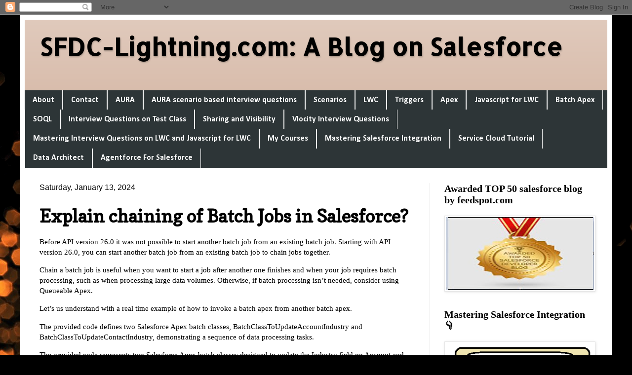

--- FILE ---
content_type: text/html; charset=UTF-8
request_url: https://www.sfdc-lightning.com/2024/01/Explain-chaining-of-Batch-Jobs-in-Salesforce.html
body_size: 17090
content:
<!DOCTYPE html>
<html class='v2' dir='ltr' lang='en' xmlns='http://www.w3.org/1999/xhtml' xmlns:b='http://www.google.com/2005/gml/b' xmlns:data='http://www.google.com/2005/gml/data' xmlns:expr='http://www.google.com/2005/gml/expr'>
<head>
<link href='https://www.blogger.com/static/v1/widgets/4128112664-css_bundle_v2.css' rel='stylesheet' type='text/css'/>
<meta content='95D5C6489E0278BD02212BD459B89300' name='msvalidate.01'/>
<script async='async' src='//pagead2.googlesyndication.com/pagead/js/adsbygoogle.js'></script>
<script>
  (adsbygoogle = window.adsbygoogle || []).push({
    google_ad_client: "ca-pub-3299988215122560",
    enable_page_level_ads: true
  });
</script>
<META CONTENT='salesforce interview questions,visualforce,salesforce lightning component,triggers in salesforce,salesforce,apex salesforce,salesforce lightning.' NAME='Keywords'></META>
<META CONTENT='Farukh shaikh' NAME='Author'></META>
<META CONTENT='All' NAME='Robots'></META>
<meta content='width=1100' name='viewport'/>
<meta content='text/html; charset=UTF-8' http-equiv='Content-Type'/>
<meta content='blogger' name='generator'/>
<link href='https://www.sfdc-lightning.com/favicon.ico' rel='icon' type='image/x-icon'/>
<link href='https://www.sfdc-lightning.com/2024/01/Explain-chaining-of-Batch-Jobs-in-Salesforce.html' rel='canonical'/>
<link rel="alternate" type="application/atom+xml" title="SFDC-Lightning.com: A Blog on Salesforce - Atom" href="https://www.sfdc-lightning.com/feeds/posts/default" />
<link rel="alternate" type="application/rss+xml" title="SFDC-Lightning.com: A Blog on Salesforce - RSS" href="https://www.sfdc-lightning.com/feeds/posts/default?alt=rss" />
<link rel="service.post" type="application/atom+xml" title="SFDC-Lightning.com: A Blog on Salesforce - Atom" href="https://www.blogger.com/feeds/4447420871341237263/posts/default" />

<link rel="alternate" type="application/atom+xml" title="SFDC-Lightning.com: A Blog on Salesforce - Atom" href="https://www.sfdc-lightning.com/feeds/4769236923337890421/comments/default" />
<!--Can't find substitution for tag [blog.ieCssRetrofitLinks]-->
<link href='https://blogger.googleusercontent.com/img/b/R29vZ2xl/AVvXsEggHmsyi4DEbWKd0l2ehVVqf62ciklERd_QxLujlKMXaz3uPVcxfBMyR8GlvR0Qbqmpb_f5Xb2v-e6OohFDCHaFsw35rKJV3f9eJQ7V9XrK7pGOlrMaFnp4DHAHH29AdWEbffTOCDoIo5C2rAEzGlAata7GAwKxqZ7ukdCB-cEA2kwkF15vc6T7qPShmYw/w640-h322/Batch%2012.JPG' rel='image_src'/>
<meta content='https://www.sfdc-lightning.com/2024/01/Explain-chaining-of-Batch-Jobs-in-Salesforce.html' property='og:url'/>
<meta content='Explain chaining of Batch Jobs in Salesforce?' property='og:title'/>
<meta content='salesforce lightning interview questions,lightning web component interview questions,triggers in salesforce,apex,aura component interview questions' property='og:description'/>
<meta content='https://blogger.googleusercontent.com/img/b/R29vZ2xl/AVvXsEggHmsyi4DEbWKd0l2ehVVqf62ciklERd_QxLujlKMXaz3uPVcxfBMyR8GlvR0Qbqmpb_f5Xb2v-e6OohFDCHaFsw35rKJV3f9eJQ7V9XrK7pGOlrMaFnp4DHAHH29AdWEbffTOCDoIo5C2rAEzGlAata7GAwKxqZ7ukdCB-cEA2kwkF15vc6T7qPShmYw/w1200-h630-p-k-no-nu/Batch%2012.JPG' property='og:image'/>
<title>SFDC-Lightning.com: A Blog on Salesforce: Explain chaining of Batch Jobs in Salesforce?</title>
<style type='text/css'>@font-face{font-family:'Allerta';font-style:normal;font-weight:400;font-display:swap;src:url(//fonts.gstatic.com/s/allerta/v19/TwMO-IAHRlkbx940YnYXSCiN9uc.woff2)format('woff2');unicode-range:U+0000-00FF,U+0131,U+0152-0153,U+02BB-02BC,U+02C6,U+02DA,U+02DC,U+0304,U+0308,U+0329,U+2000-206F,U+20AC,U+2122,U+2191,U+2193,U+2212,U+2215,U+FEFF,U+FFFD;}@font-face{font-family:'Calibri';font-style:normal;font-weight:700;font-display:swap;src:url(//fonts.gstatic.com/l/font?kit=J7aanpV-BGlaFfdAjAo9_pxqHxIZrCE&skey=cd2dd6afe6bf0eb2&v=v15)format('woff2');unicode-range:U+0000-00FF,U+0131,U+0152-0153,U+02BB-02BC,U+02C6,U+02DA,U+02DC,U+0304,U+0308,U+0329,U+2000-206F,U+20AC,U+2122,U+2191,U+2193,U+2212,U+2215,U+FEFF,U+FFFD;}@font-face{font-family:'Copse';font-style:normal;font-weight:400;font-display:swap;src:url(//fonts.gstatic.com/s/copse/v16/11hPGpDKz1rGb3dkFEmDUq-B.woff2)format('woff2');unicode-range:U+0000-00FF,U+0131,U+0152-0153,U+02BB-02BC,U+02C6,U+02DA,U+02DC,U+0304,U+0308,U+0329,U+2000-206F,U+20AC,U+2122,U+2191,U+2193,U+2212,U+2215,U+FEFF,U+FFFD;}</style>
<style id='page-skin-1' type='text/css'><!--
/*
-----------------------------------------------
Blogger Template Style
Name:     Simple
Designer: Blogger
URL:      www.blogger.com
----------------------------------------------- */
/* Variable definitions
====================
<Variable name="keycolor" description="Main Color" type="color" default="#66bbdd"/>
<Group description="Page Text" selector="body">
<Variable name="body.font" description="Font" type="font"
default="normal normal 12px Arial, Tahoma, Helvetica, FreeSans, sans-serif"/>
<Variable name="body.text.color" description="Text Color" type="color" default="#222222"/>
</Group>
<Group description="Backgrounds" selector=".body-fauxcolumns-outer">
<Variable name="body.background.color" description="Outer Background" type="color" default="#66bbdd"/>
<Variable name="content.background.color" description="Main Background" type="color" default="#ffffff"/>
<Variable name="header.background.color" description="Header Background" type="color" default="transparent"/>
</Group>
<Group description="Links" selector=".main-outer">
<Variable name="link.color" description="Link Color" type="color" default="#2288bb"/>
<Variable name="link.visited.color" description="Visited Color" type="color" default="#888888"/>
<Variable name="link.hover.color" description="Hover Color" type="color" default="#33aaff"/>
</Group>
<Group description="Blog Title" selector=".header h1">
<Variable name="header.font" description="Font" type="font"
default="normal normal 60px Arial, Tahoma, Helvetica, FreeSans, sans-serif"/>
<Variable name="header.text.color" description="Title Color" type="color" default="#3399bb" />
</Group>
<Group description="Blog Description" selector=".header .description">
<Variable name="description.text.color" description="Description Color" type="color"
default="#777777" />
</Group>
<Group description="Tabs Text" selector=".tabs-inner .widget li a">
<Variable name="tabs.font" description="Font" type="font"
default="normal normal 14px Arial, Tahoma, Helvetica, FreeSans, sans-serif"/>
<Variable name="tabs.text.color" description="Text Color" type="color" default="#999999"/>
<Variable name="tabs.selected.text.color" description="Selected Color" type="color" default="#000000"/>
</Group>
<Group description="Tabs Background" selector=".tabs-outer .PageList">
<Variable name="tabs.background.color" description="Background Color" type="color" default="#f5f5f5"/>
<Variable name="tabs.selected.background.color" description="Selected Color" type="color" default="#eeeeee"/>
</Group>
<Group description="Post Title" selector="h3.post-title, .comments h4">
<Variable name="post.title.font" description="Font" type="font"
default="normal normal 22px Arial, Tahoma, Helvetica, FreeSans, sans-serif"/>
</Group>
<Group description="Date Header" selector=".date-header">
<Variable name="date.header.color" description="Text Color" type="color"
default="#000000"/>
<Variable name="date.header.background.color" description="Background Color" type="color"
default="transparent"/>
<Variable name="date.header.font" description="Text Font" type="font"
default="normal bold 11px Arial, Tahoma, Helvetica, FreeSans, sans-serif"/>
<Variable name="date.header.padding" description="Date Header Padding" type="string" default="inherit"/>
<Variable name="date.header.letterspacing" description="Date Header Letter Spacing" type="string" default="inherit"/>
<Variable name="date.header.margin" description="Date Header Margin" type="string" default="inherit"/>
</Group>
<Group description="Post Footer" selector=".post-footer">
<Variable name="post.footer.text.color" description="Text Color" type="color" default="#666666"/>
<Variable name="post.footer.background.color" description="Background Color" type="color"
default="#f9f9f9"/>
<Variable name="post.footer.border.color" description="Shadow Color" type="color" default="#eeeeee"/>
</Group>
<Group description="Gadgets" selector="h2">
<Variable name="widget.title.font" description="Title Font" type="font"
default="normal bold 11px Arial, Tahoma, Helvetica, FreeSans, sans-serif"/>
<Variable name="widget.title.text.color" description="Title Color" type="color" default="#000000"/>
<Variable name="widget.alternate.text.color" description="Alternate Color" type="color" default="#999999"/>
</Group>
<Group description="Images" selector=".main-inner">
<Variable name="image.background.color" description="Background Color" type="color" default="#ffffff"/>
<Variable name="image.border.color" description="Border Color" type="color" default="#eeeeee"/>
<Variable name="image.text.color" description="Caption Text Color" type="color" default="#000000"/>
</Group>
<Group description="Accents" selector=".content-inner">
<Variable name="body.rule.color" description="Separator Line Color" type="color" default="#eeeeee"/>
<Variable name="tabs.border.color" description="Tabs Border Color" type="color" default="#e6e6e6"/>
</Group>
<Variable name="body.background" description="Body Background" type="background"
color="#d64747" default="$(color) none repeat scroll top left"/>
<Variable name="body.background.override" description="Body Background Override" type="string" default=""/>
<Variable name="body.background.gradient.cap" description="Body Gradient Cap" type="url"
default="url(https://resources.blogblog.com/blogblog/data/1kt/simple/gradients_light.png)"/>
<Variable name="body.background.gradient.tile" description="Body Gradient Tile" type="url"
default="url(https://resources.blogblog.com/blogblog/data/1kt/simple/body_gradient_tile_light.png)"/>
<Variable name="content.background.color.selector" description="Content Background Color Selector" type="string" default=".content-inner"/>
<Variable name="content.padding" description="Content Padding" type="length" default="10px" min="0" max="100px"/>
<Variable name="content.padding.horizontal" description="Content Horizontal Padding" type="length" default="10px" min="0" max="100px"/>
<Variable name="content.shadow.spread" description="Content Shadow Spread" type="length" default="40px" min="0" max="100px"/>
<Variable name="content.shadow.spread.webkit" description="Content Shadow Spread (WebKit)" type="length" default="5px" min="0" max="100px"/>
<Variable name="content.shadow.spread.ie" description="Content Shadow Spread (IE)" type="length" default="10px" min="0" max="100px"/>
<Variable name="main.border.width" description="Main Border Width" type="length" default="0" min="0" max="10px"/>
<Variable name="header.background.gradient" description="Header Gradient" type="url" default="none"/>
<Variable name="header.shadow.offset.left" description="Header Shadow Offset Left" type="length" default="-1px" min="-50px" max="50px"/>
<Variable name="header.shadow.offset.top" description="Header Shadow Offset Top" type="length" default="-1px" min="-50px" max="50px"/>
<Variable name="header.shadow.spread" description="Header Shadow Spread" type="length" default="1px" min="0" max="100px"/>
<Variable name="header.padding" description="Header Padding" type="length" default="30px" min="0" max="100px"/>
<Variable name="header.border.size" description="Header Border Size" type="length" default="1px" min="0" max="10px"/>
<Variable name="header.bottom.border.size" description="Header Bottom Border Size" type="length" default="0" min="0" max="10px"/>
<Variable name="header.border.horizontalsize" description="Header Horizontal Border Size" type="length" default="0" min="0" max="10px"/>
<Variable name="description.text.size" description="Description Text Size" type="string" default="140%"/>
<Variable name="tabs.margin.top" description="Tabs Margin Top" type="length" default="0" min="0" max="100px"/>
<Variable name="tabs.margin.side" description="Tabs Side Margin" type="length" default="30px" min="0" max="100px"/>
<Variable name="tabs.background.gradient" description="Tabs Background Gradient" type="url"
default="url(https://resources.blogblog.com/blogblog/data/1kt/simple/gradients_light.png)"/>
<Variable name="tabs.border.width" description="Tabs Border Width" type="length" default="1px" min="0" max="10px"/>
<Variable name="tabs.bevel.border.width" description="Tabs Bevel Border Width" type="length" default="1px" min="0" max="10px"/>
<Variable name="post.margin.bottom" description="Post Bottom Margin" type="length" default="25px" min="0" max="100px"/>
<Variable name="image.border.small.size" description="Image Border Small Size" type="length" default="2px" min="0" max="10px"/>
<Variable name="image.border.large.size" description="Image Border Large Size" type="length" default="5px" min="0" max="10px"/>
<Variable name="page.width.selector" description="Page Width Selector" type="string" default=".region-inner"/>
<Variable name="page.width" description="Page Width" type="string" default="auto"/>
<Variable name="main.section.margin" description="Main Section Margin" type="length" default="15px" min="0" max="100px"/>
<Variable name="main.padding" description="Main Padding" type="length" default="15px" min="0" max="100px"/>
<Variable name="main.padding.top" description="Main Padding Top" type="length" default="30px" min="0" max="100px"/>
<Variable name="main.padding.bottom" description="Main Padding Bottom" type="length" default="30px" min="0" max="100px"/>
<Variable name="paging.background"
color="#ffffff"
description="Background of blog paging area" type="background"
default="transparent none no-repeat scroll top center"/>
<Variable name="footer.bevel" description="Bevel border length of footer" type="length" default="0" min="0" max="10px"/>
<Variable name="mobile.background.overlay" description="Mobile Background Overlay" type="string"
default="transparent none repeat scroll top left"/>
<Variable name="mobile.background.size" description="Mobile Background Size" type="string" default="auto"/>
<Variable name="mobile.button.color" description="Mobile Button Color" type="color" default="#ffffff" />
<Variable name="startSide" description="Side where text starts in blog language" type="automatic" default="left"/>
<Variable name="endSide" description="Side where text ends in blog language" type="automatic" default="right"/>
*/
/* Content
----------------------------------------------- */
body {
font: normal normal 14px Georgia, Utopia, 'Palatino Linotype', Palatino, serif;
color: #000000;
background: #000000 url(https://themes.googleusercontent.com/image?id=1-kCFfaMht0lhkUUnXD6oOeGkXpVroYF-BA5cd6JC5SkcOelAR46o-HuaOSqNRTO4KheH) no-repeat scroll top center /* Credit: Barcin (http://www.istockphoto.com/portfolio/Barcin?platform=blogger) */;
padding: 0 40px 40px 40px;
}
html body .region-inner {
min-width: 0;
max-width: 100%;
width: auto;
}
h2 {
font-size: 22px;
}
a:link {
text-decoration:none;
color: #2f0a08;
}
a:visited {
text-decoration:none;
color: #6a6a6a;
}
a:hover {
text-decoration:underline;
color: #ff2807;
}
.body-fauxcolumn-outer .fauxcolumn-inner {
background: transparent none repeat scroll top left;
_background-image: none;
}
.body-fauxcolumn-outer .cap-top {
position: absolute;
z-index: 1;
height: 400px;
width: 100%;
}
.body-fauxcolumn-outer .cap-top .cap-left {
width: 100%;
background: transparent none repeat-x scroll top left;
_background-image: none;
}
.content-outer {
-moz-box-shadow: 0 0 40px rgba(0, 0, 0, .15);
-webkit-box-shadow: 0 0 5px rgba(0, 0, 0, .15);
-goog-ms-box-shadow: 0 0 10px #333333;
box-shadow: 0 0 40px rgba(0, 0, 0, .15);
margin-bottom: 1px;
}
.content-inner {
padding: 10px 10px;
}
.content-inner {
background-color: #ffffff;
}
/* Header
----------------------------------------------- */
.header-outer {
background: #d8bcab url(https://resources.blogblog.com/blogblog/data/1kt/simple/gradients_light.png) repeat-x scroll 0 -400px;
_background-image: none;
}
.Header h1 {
font: normal bold 50px Allerta;
color: #000000;
text-shadow: 1px 2px 3px rgba(0, 0, 0, .2);
}
.Header h1 a {
color: #000000;
}
.Header .description {
font-size: 140%;
color: #474747;
}
.header-inner .Header .titlewrapper {
padding: 22px 30px;
}
.header-inner .Header .descriptionwrapper {
padding: 0 30px;
}
/* Tabs
----------------------------------------------- */
.tabs-inner .section:first-child {
border-top: 0 solid #ebebeb;
}
.tabs-inner .section:first-child ul {
margin-top: -0;
border-top: 0 solid #ebebeb;
border-left: 0 solid #ebebeb;
border-right: 0 solid #ebebeb;
}
.tabs-inner .widget ul {
background: #2d3537 none repeat-x scroll 0 -800px;
_background-image: none;
border-bottom: 1px solid #ebebeb;
margin-top: 0;
margin-left: -30px;
margin-right: -30px;
}
.tabs-inner .widget li a {
display: inline-block;
padding: .6em 1em;
font: normal bold 16px Calibri;
color: #ffffff;
border-left: 1px solid #ffffff;
border-right: 1px solid #ebebeb;
}
.tabs-inner .widget li:first-child a {
border-left: none;
}
.tabs-inner .widget li.selected a, .tabs-inner .widget li a:hover {
color: #ffffff;
background-color: #829191;
text-decoration: none;
}
/* Columns
----------------------------------------------- */
.main-outer {
border-top: 0 solid #e6e6e6;
}
.fauxcolumn-left-outer .fauxcolumn-inner {
border-right: 1px solid #e6e6e6;
}
.fauxcolumn-right-outer .fauxcolumn-inner {
border-left: 1px solid #e6e6e6;
}
/* Headings
----------------------------------------------- */
div.widget > h2,
div.widget h2.title {
margin: 0 0 1em 0;
font: normal bold 20px Georgia, Utopia, 'Palatino Linotype', Palatino, serif;
color: #000000;
}
/* Widgets
----------------------------------------------- */
.widget .zippy {
color: #838383;
text-shadow: 2px 2px 1px rgba(0, 0, 0, .1);
}
.widget .popular-posts ul {
list-style: none;
}
/* Posts
----------------------------------------------- */
h2.date-header {
font: normal normal 16px Arial, Tahoma, Helvetica, FreeSans, sans-serif;
}
.date-header span {
background-color: rgba(0,0,0,0);
color: #000000;
padding: inherit;
letter-spacing: inherit;
margin: inherit;
}
.main-inner {
padding-top: 30px;
padding-bottom: 30px;
}
.main-inner .column-center-inner {
padding: 0 15px;
}
.main-inner .column-center-inner .section {
margin: 0 15px;
}
.post {
margin: 0 0 25px 0;
}
h3.post-title, .comments h4 {
font: normal bold 36px Copse;
margin: .75em 0 0;
}
.post-body {
font-size: 110%;
line-height: 1.4;
position: relative;
}
.post-body img, .post-body .tr-caption-container, .Profile img, .Image img,
.BlogList .item-thumbnail img {
padding: 2px;
background: #ffffff;
border: 1px solid #e6e6e6;
-moz-box-shadow: 1px 1px 5px rgba(0, 0, 0, .1);
-webkit-box-shadow: 1px 1px 5px rgba(0, 0, 0, .1);
box-shadow: 1px 1px 5px rgba(0, 0, 0, .1);
}
.post-body img, .post-body .tr-caption-container {
padding: 5px;
}
.post-body .tr-caption-container {
color: #000000;
}
.post-body .tr-caption-container img {
padding: 0;
background: transparent;
border: none;
-moz-box-shadow: 0 0 0 rgba(0, 0, 0, .1);
-webkit-box-shadow: 0 0 0 rgba(0, 0, 0, .1);
box-shadow: 0 0 0 rgba(0, 0, 0, .1);
}
.post-header {
margin: 0 0 1.5em;
line-height: 1.6;
font-size: 90%;
}
.post-footer {
margin: 20px -2px 0;
padding: 5px 10px;
color: #000000;
background-color: #f2f2f2;
border-bottom: 1px solid #e6e6e6;
line-height: 1.6;
font-size: 90%;
}
#comments .comment-author {
padding-top: 1.5em;
border-top: 1px solid #e6e6e6;
background-position: 0 1.5em;
}
#comments .comment-author:first-child {
padding-top: 0;
border-top: none;
}
.avatar-image-container {
margin: .2em 0 0;
}
#comments .avatar-image-container img {
border: 1px solid #e6e6e6;
}
/* Comments
----------------------------------------------- */
.comments .comments-content .icon.blog-author {
background-repeat: no-repeat;
background-image: url([data-uri]);
}
.comments .comments-content .loadmore a {
border-top: 1px solid #838383;
border-bottom: 1px solid #838383;
}
.comments .comment-thread.inline-thread {
background-color: #f2f2f2;
}
.comments .continue {
border-top: 2px solid #838383;
}
/* Accents
---------------------------------------------- */
.section-columns td.columns-cell {
border-left: 1px solid #e6e6e6;
}
.blog-pager {
background: transparent none no-repeat scroll top center;
}
.blog-pager-older-link, .home-link,
.blog-pager-newer-link {
background-color: #ffffff;
padding: 5px;
}
.footer-outer {
border-top: 0 dashed #bbbbbb;
}
/* Mobile
----------------------------------------------- */
body.mobile  {
background-size: auto;
}
.mobile .body-fauxcolumn-outer {
background: transparent none repeat scroll top left;
}
.mobile .body-fauxcolumn-outer .cap-top {
background-size: 100% auto;
}
.mobile .content-outer {
-webkit-box-shadow: 0 0 3px rgba(0, 0, 0, .15);
box-shadow: 0 0 3px rgba(0, 0, 0, .15);
}
.mobile .tabs-inner .widget ul {
margin-left: 0;
margin-right: 0;
}
.mobile .post {
margin: 0;
}
.mobile .main-inner .column-center-inner .section {
margin: 0;
}
.mobile .date-header span {
padding: 0.1em 10px;
margin: 0 -10px;
}
.mobile h3.post-title {
margin: 0;
}
.mobile .blog-pager {
background: transparent none no-repeat scroll top center;
}
.mobile .footer-outer {
border-top: none;
}
.mobile .main-inner, .mobile .footer-inner {
background-color: #ffffff;
}
.mobile-index-contents {
color: #000000;
}
.mobile-link-button {
background-color: #2f0a08;
}
.mobile-link-button a:link, .mobile-link-button a:visited {
color: #ffffff;
}
.mobile .tabs-inner .section:first-child {
border-top: none;
}
.mobile .tabs-inner .PageList .widget-content {
background-color: #829191;
color: #ffffff;
border-top: 1px solid #ebebeb;
border-bottom: 1px solid #ebebeb;
}
.mobile .tabs-inner .PageList .widget-content .pagelist-arrow {
border-left: 1px solid #ebebeb;
}
.Header .description{display:none;}
.Header h2
{
display:none;
}
--></style>
<style id='template-skin-1' type='text/css'><!--
body {
min-width: 1200px;
}
.content-outer, .content-fauxcolumn-outer, .region-inner {
min-width: 1200px;
max-width: 1200px;
_width: 1200px;
}
.main-inner .columns {
padding-left: 0px;
padding-right: 360px;
}
.main-inner .fauxcolumn-center-outer {
left: 0px;
right: 360px;
/* IE6 does not respect left and right together */
_width: expression(this.parentNode.offsetWidth -
parseInt("0px") -
parseInt("360px") + 'px');
}
.main-inner .fauxcolumn-left-outer {
width: 0px;
}
.main-inner .fauxcolumn-right-outer {
width: 360px;
}
.main-inner .column-left-outer {
width: 0px;
right: 100%;
margin-left: -0px;
}
.main-inner .column-right-outer {
width: 360px;
margin-right: -360px;
}
#layout {
min-width: 0;
}
#layout .content-outer {
min-width: 0;
width: 800px;
}
#layout .region-inner {
min-width: 0;
width: auto;
}
body#layout div.add_widget {
padding: 8px;
}
body#layout div.add_widget a {
margin-left: 32px;
}
--></style>
<style>
    body {background-image:url(https\:\/\/themes.googleusercontent.com\/image?id=1-kCFfaMht0lhkUUnXD6oOeGkXpVroYF-BA5cd6JC5SkcOelAR46o-HuaOSqNRTO4KheH);}
    
@media (max-width: 200px) { body {background-image:url(https\:\/\/themes.googleusercontent.com\/image?id=1-kCFfaMht0lhkUUnXD6oOeGkXpVroYF-BA5cd6JC5SkcOelAR46o-HuaOSqNRTO4KheH&options=w200);}}
@media (max-width: 400px) and (min-width: 201px) { body {background-image:url(https\:\/\/themes.googleusercontent.com\/image?id=1-kCFfaMht0lhkUUnXD6oOeGkXpVroYF-BA5cd6JC5SkcOelAR46o-HuaOSqNRTO4KheH&options=w400);}}
@media (max-width: 800px) and (min-width: 401px) { body {background-image:url(https\:\/\/themes.googleusercontent.com\/image?id=1-kCFfaMht0lhkUUnXD6oOeGkXpVroYF-BA5cd6JC5SkcOelAR46o-HuaOSqNRTO4KheH&options=w800);}}
@media (max-width: 1200px) and (min-width: 801px) { body {background-image:url(https\:\/\/themes.googleusercontent.com\/image?id=1-kCFfaMht0lhkUUnXD6oOeGkXpVroYF-BA5cd6JC5SkcOelAR46o-HuaOSqNRTO4KheH&options=w1200);}}
/* Last tag covers anything over one higher than the previous max-size cap. */
@media (min-width: 1201px) { body {background-image:url(https\:\/\/themes.googleusercontent.com\/image?id=1-kCFfaMht0lhkUUnXD6oOeGkXpVroYF-BA5cd6JC5SkcOelAR46o-HuaOSqNRTO4KheH&options=w1600);}}
  </style>
<link href='https://www.blogger.com/dyn-css/authorization.css?targetBlogID=4447420871341237263&amp;zx=7c017b37-7cb4-4887-8674-fcd1bf84ba8d' media='none' onload='if(media!=&#39;all&#39;)media=&#39;all&#39;' rel='stylesheet'/><noscript><link href='https://www.blogger.com/dyn-css/authorization.css?targetBlogID=4447420871341237263&amp;zx=7c017b37-7cb4-4887-8674-fcd1bf84ba8d' rel='stylesheet'/></noscript>
<meta name='google-adsense-platform-account' content='ca-host-pub-1556223355139109'/>
<meta name='google-adsense-platform-domain' content='blogspot.com'/>

<script async src="https://pagead2.googlesyndication.com/pagead/js/adsbygoogle.js?client=ca-pub-3299988215122560&host=ca-host-pub-1556223355139109" crossorigin="anonymous"></script>

<!-- data-ad-client=ca-pub-3299988215122560 -->

</head>
<body class='loading'>
<div class='navbar section' id='navbar' name='Navbar'><div class='widget Navbar' data-version='1' id='Navbar1'><script type="text/javascript">
    function setAttributeOnload(object, attribute, val) {
      if(window.addEventListener) {
        window.addEventListener('load',
          function(){ object[attribute] = val; }, false);
      } else {
        window.attachEvent('onload', function(){ object[attribute] = val; });
      }
    }
  </script>
<div id="navbar-iframe-container"></div>
<script type="text/javascript" src="https://apis.google.com/js/platform.js"></script>
<script type="text/javascript">
      gapi.load("gapi.iframes:gapi.iframes.style.bubble", function() {
        if (gapi.iframes && gapi.iframes.getContext) {
          gapi.iframes.getContext().openChild({
              url: 'https://www.blogger.com/navbar/4447420871341237263?po\x3d4769236923337890421\x26origin\x3dhttps://www.sfdc-lightning.com',
              where: document.getElementById("navbar-iframe-container"),
              id: "navbar-iframe"
          });
        }
      });
    </script><script type="text/javascript">
(function() {
var script = document.createElement('script');
script.type = 'text/javascript';
script.src = '//pagead2.googlesyndication.com/pagead/js/google_top_exp.js';
var head = document.getElementsByTagName('head')[0];
if (head) {
head.appendChild(script);
}})();
</script>
</div></div>
<div class='body-fauxcolumns'>
<div class='fauxcolumn-outer body-fauxcolumn-outer'>
<div class='cap-top'>
<div class='cap-left'></div>
<div class='cap-right'></div>
</div>
<div class='fauxborder-left'>
<div class='fauxborder-right'></div>
<div class='fauxcolumn-inner'>
</div>
</div>
<div class='cap-bottom'>
<div class='cap-left'></div>
<div class='cap-right'></div>
</div>
</div>
</div>
<div class='content'>
<div class='content-fauxcolumns'>
<div class='fauxcolumn-outer content-fauxcolumn-outer'>
<div class='cap-top'>
<div class='cap-left'></div>
<div class='cap-right'></div>
</div>
<div class='fauxborder-left'>
<div class='fauxborder-right'></div>
<div class='fauxcolumn-inner'>
</div>
</div>
<div class='cap-bottom'>
<div class='cap-left'></div>
<div class='cap-right'></div>
</div>
</div>
</div>
<div class='content-outer'>
<div class='content-cap-top cap-top'>
<div class='cap-left'></div>
<div class='cap-right'></div>
</div>
<div class='fauxborder-left content-fauxborder-left'>
<div class='fauxborder-right content-fauxborder-right'></div>
<div class='content-inner'>
<header>
<div class='header-outer'>
<div class='header-cap-top cap-top'>
<div class='cap-left'></div>
<div class='cap-right'></div>
</div>
<div class='fauxborder-left header-fauxborder-left'>
<div class='fauxborder-right header-fauxborder-right'></div>
<div class='region-inner header-inner'>
<div class='header section' id='header' name='Header'><div class='widget Header' data-version='1' id='Header1'>
<div id='header-inner'>
<div class='titlewrapper'>
<h1 class='title'>
<a href='https://www.sfdc-lightning.com/'>
SFDC-Lightning.com: A Blog on Salesforce
</a>
</h1>
</div>
<div class='descriptionwrapper'>
<p class='description'><span>salesforce interview questions,salesforce lightning,visualforce,lightning component,salesforce lightning component,triggers in salesforce,apex triggers,salesforce,apex,apex salesforce ,salesforce scenario based interview questions,salesforce developer,salesforce tutorial,LWC,Salesforce Lightning Web Components Interview Questions,Lightning Web Components Interview Questions,lwc Interview Questions,Salesforce Lightning Components Interview Questions, AURA component interview questions</span></p>
</div>
</div>
</div></div>
</div>
</div>
<div class='header-cap-bottom cap-bottom'>
<div class='cap-left'></div>
<div class='cap-right'></div>
</div>
</div>
</header>
<div class='tabs-outer'>
<div class='tabs-cap-top cap-top'>
<div class='cap-left'></div>
<div class='cap-right'></div>
</div>
<div class='fauxborder-left tabs-fauxborder-left'>
<div class='fauxborder-right tabs-fauxborder-right'></div>
<div class='region-inner tabs-inner'>
<div class='tabs section' id='crosscol' name='Cross-Column'><div class='widget PageList' data-version='1' id='PageList1'>
<h2>Pages</h2>
<div class='widget-content'>
<ul>
<li>
<a href='https://www.sfdc-lightning.com/p/about-us.html'>About</a>
</li>
<li>
<a href='https://www.sfdc-lightning.com/p/contact-us.html'>Contact</a>
</li>
<li>
<a href='https://www.sfdc-lightning.com/p/salesforce-lightning.html'>AURA</a>
</li>
<li>
<a href='https://www.sfdc-lightning.com/p/salesforce-interview-questions.html'>AURA scenario based interview questions</a>
</li>
<li>
<a href='https://www.sfdc-lightning.com/p/real-time-scenarios.html'>Scenarios</a>
</li>
<li>
<a href='https://www.sfdc-lightning.com/p/lightning-web-components.html'>LWC</a>
</li>
<li>
<a href='https://www.sfdc-lightning.com/p/triggers.html'>Triggers</a>
</li>
<li>
<a href='https://www.sfdc-lightning.com/p/apexvisualforce.html'>Apex</a>
</li>
<li>
<a href='https://www.sfdc-lightning.com/p/javascript-for-salesforce.html'>Javascript for LWC</a>
</li>
<li>
<a href='https://www.sfdc-lightning.com/p/batch-apex.html'>Batch Apex</a>
</li>
<li>
<a href='https://www.sfdc-lightning.com/p/soql.html'>SOQL</a>
</li>
<li>
<a href='https://www.sfdc-lightning.com/p/interview-questions-on-test-class.html'>Interview Questions on Test Class</a>
</li>
<li>
<a href='https://www.sfdc-lightning.com/p/sharing-and-visibility.html'>Sharing and Visibility</a>
</li>
<li>
<a href='https://www.sfdc-lightning.com/p/vlocity-interview-questions.html'>Vlocity Interview Questions</a>
</li>
<li>
<a href='https://www.sfdc-lightning.com/p/lwc-and-batch-apex-interview-questions.html'>Mastering Interview Questions on LWC and Javascript for LWC</a>
</li>
<li>
<a href='https://www.sfdc-lightning.com/p/my-courses.html'>My Courses</a>
</li>
<li>
<a href='https://www.sfdc-lightning.com/p/integration-topics.html'>Mastering Salesforce Integration</a>
</li>
<li>
<a href='https://www.sfdc-lightning.com/p/service-cloud-tutorial.html'>Service Cloud Tutorial</a>
</li>
<li>
<a href='https://www.sfdc-lightning.com/p/data-architect.html'>Data Architect</a>
</li>
<li>
<a href='https://www.sfdc-lightning.com/p/agentforce-for-salesforce.html'>Agentforce For Salesforce</a>
</li>
</ul>
<div class='clear'></div>
</div>
</div></div>
<div class='tabs no-items section' id='crosscol-overflow' name='Cross-Column 2'></div>
</div>
</div>
<div class='tabs-cap-bottom cap-bottom'>
<div class='cap-left'></div>
<div class='cap-right'></div>
</div>
</div>
<div class='main-outer'>
<div class='main-cap-top cap-top'>
<div class='cap-left'></div>
<div class='cap-right'></div>
</div>
<div class='fauxborder-left main-fauxborder-left'>
<div class='fauxborder-right main-fauxborder-right'></div>
<div class='region-inner main-inner'>
<div class='columns fauxcolumns'>
<div class='fauxcolumn-outer fauxcolumn-center-outer'>
<div class='cap-top'>
<div class='cap-left'></div>
<div class='cap-right'></div>
</div>
<div class='fauxborder-left'>
<div class='fauxborder-right'></div>
<div class='fauxcolumn-inner'>
</div>
</div>
<div class='cap-bottom'>
<div class='cap-left'></div>
<div class='cap-right'></div>
</div>
</div>
<div class='fauxcolumn-outer fauxcolumn-left-outer'>
<div class='cap-top'>
<div class='cap-left'></div>
<div class='cap-right'></div>
</div>
<div class='fauxborder-left'>
<div class='fauxborder-right'></div>
<div class='fauxcolumn-inner'>
</div>
</div>
<div class='cap-bottom'>
<div class='cap-left'></div>
<div class='cap-right'></div>
</div>
</div>
<div class='fauxcolumn-outer fauxcolumn-right-outer'>
<div class='cap-top'>
<div class='cap-left'></div>
<div class='cap-right'></div>
</div>
<div class='fauxborder-left'>
<div class='fauxborder-right'></div>
<div class='fauxcolumn-inner'>
</div>
</div>
<div class='cap-bottom'>
<div class='cap-left'></div>
<div class='cap-right'></div>
</div>
</div>
<!-- corrects IE6 width calculation -->
<div class='columns-inner'>
<div class='column-center-outer'>
<div class='column-center-inner'>
<div class='main section' id='main' name='Main'><div class='widget Blog' data-version='1' id='Blog1'>
<div class='blog-posts hfeed'>

          <div class="date-outer">
        
<h2 class='date-header'><span>Saturday, January 13, 2024</span></h2>

          <div class="date-posts">
        
<div class='post-outer'>
<div class='post hentry uncustomized-post-template' itemprop='blogPost' itemscope='itemscope' itemtype='http://schema.org/BlogPosting'>
<meta content='https://blogger.googleusercontent.com/img/b/R29vZ2xl/AVvXsEggHmsyi4DEbWKd0l2ehVVqf62ciklERd_QxLujlKMXaz3uPVcxfBMyR8GlvR0Qbqmpb_f5Xb2v-e6OohFDCHaFsw35rKJV3f9eJQ7V9XrK7pGOlrMaFnp4DHAHH29AdWEbffTOCDoIo5C2rAEzGlAata7GAwKxqZ7ukdCB-cEA2kwkF15vc6T7qPShmYw/w640-h322/Batch%2012.JPG' itemprop='image_url'/>
<meta content='4447420871341237263' itemprop='blogId'/>
<meta content='4769236923337890421' itemprop='postId'/>
<a name='4769236923337890421'></a>
<h3 class='post-title entry-title' itemprop='name'>
Explain chaining of Batch Jobs in Salesforce?
</h3>
<div class='post-header'>
<div class='post-header-line-1'></div>
</div>
<div class='post-body entry-content' id='post-body-4769236923337890421' itemprop='description articleBody'>
<div id='jobmiddlenew'>
<p>Before API version 26.0 it was not possible to start another
batch job from an existing batch job. Starting with API version 26.0, you can
start another batch job from an existing batch job to chain jobs together.</p><p class="MsoNormal"><o:p></o:p></p>

<p class="MsoNormal">Chain a batch job is useful when you want to start a job
after another one finishes and when your job requires batch processing, such as
when processing large data volumes. Otherwise, if batch processing isn&#8217;t
needed, consider using Queueable Apex.<o:p></o:p></p>

<p class="MsoNormal">Let&#8217;s us understand with a real time example of how to
invoke a batch apex from another batch apex.<span style="mso-spacerun: yes;">&nbsp;&nbsp;
</span><o:p></o:p></p>

<p class="MsoNormal">The provided code defines two Salesforce Apex batch classes,
BatchClassToUpdateAccountIndustry and BatchClassToUpdateContactIndustry,
demonstrating a sequence of data processing tasks.<o:p></o:p></p>

<p class="MsoNormal">The provided code represents two Salesforce Apex batch
classes designed to update the Industry field on Account and Contact records.
Here's a short description of the code:<o:p></o:p></p>

<p class="MsoNormal">These batch classes work together to update the Industry
field on Account where Type is Technology Partner and all contacts where Account
Industry is Communications, ensuring that all Contacts have Industry as Communications
where Account Industry is Communications. The second batch class is invoked
from the finish method of the first batch class to maintain the sequence of
updates.<o:p></o:p></p>

<div style="border: solid windowtext 1.0pt; mso-border-alt: solid windowtext .5pt; mso-element: para-border-div; padding: 1.0pt 4.0pt 1.0pt 4.0pt;">

<p class="MsoNormal" style="border: none; mso-border-alt: solid windowtext .5pt; mso-padding-alt: 1.0pt 4.0pt 1.0pt 4.0pt; padding: 0in;">global class
BatchClassToUpdateAccountIndustry implements Database.Batchable&lt;sObject&gt;
{<o:p></o:p></p>

<p class="MsoNormal" style="border: none; mso-border-alt: solid windowtext .5pt; mso-padding-alt: 1.0pt 4.0pt 1.0pt 4.0pt; padding: 0in;"><span style="mso-spacerun: yes;">&nbsp;</span>String query = 'Select Id,Name,Rating,
Industry,Type from Account WHERE (Type = \'Technology Partner\') ';<o:p></o:p></p>

<p class="MsoNormal" style="border: none; mso-border-alt: solid windowtext .5pt; mso-padding-alt: 1.0pt 4.0pt 1.0pt 4.0pt; padding: 0in;"><span style="mso-spacerun: yes;">&nbsp;</span>String accIndustry='Communications';<o:p></o:p></p>

<p class="MsoNormal" style="border: none; mso-border-alt: solid windowtext .5pt; mso-padding-alt: 1.0pt 4.0pt 1.0pt 4.0pt; padding: 0in;"><span style="mso-spacerun: yes;">&nbsp;</span>List&lt;Account&gt; upddateAccount= new
List&lt;Account&gt;();<o:p></o:p></p>

<p class="MsoNormal" style="border: none; mso-border-alt: solid windowtext .5pt; mso-padding-alt: 1.0pt 4.0pt 1.0pt 4.0pt; padding: 0in;"><span style="mso-spacerun: yes;">&nbsp;</span>global Database.QueryLocator
start(Database.BatchableContext bc) {<o:p></o:p></p>

<p class="MsoNormal" style="border: none; mso-border-alt: solid windowtext .5pt; mso-padding-alt: 1.0pt 4.0pt 1.0pt 4.0pt; padding: 0in;"><o:p>&nbsp;</o:p></p>

<p class="MsoNormal" style="border: none; mso-border-alt: solid windowtext .5pt; mso-padding-alt: 1.0pt 4.0pt 1.0pt 4.0pt; padding: 0in;"><span style="mso-spacerun: yes;">&nbsp;</span>return Database.getQueryLocator(query);<o:p></o:p></p>

<p class="MsoNormal" style="border: none; mso-border-alt: solid windowtext .5pt; mso-padding-alt: 1.0pt 4.0pt 1.0pt 4.0pt; padding: 0in;"><span style="mso-spacerun: yes;">&nbsp;</span>}<o:p></o:p></p>

<p class="MsoNormal" style="border: none; mso-border-alt: solid windowtext .5pt; mso-padding-alt: 1.0pt 4.0pt 1.0pt 4.0pt; padding: 0in;"><span style="mso-spacerun: yes;">&nbsp;</span><o:p></o:p></p>

<p class="MsoNormal" style="border: none; mso-border-alt: solid windowtext .5pt; mso-padding-alt: 1.0pt 4.0pt 1.0pt 4.0pt; padding: 0in;"><span style="mso-spacerun: yes;">&nbsp;</span>global void execute(Database.BatchableContext
bc, List&lt;Account&gt; records){<o:p></o:p></p>

<p class="MsoNormal" style="border: none; mso-border-alt: solid windowtext .5pt; mso-padding-alt: 1.0pt 4.0pt 1.0pt 4.0pt; padding: 0in;"><span style="mso-spacerun: yes;">&nbsp;</span><o:p></o:p></p>

<p class="MsoNormal" style="border: none; mso-border-alt: solid windowtext .5pt; mso-padding-alt: 1.0pt 4.0pt 1.0pt 4.0pt; padding: 0in;"><span style="mso-spacerun: yes;">&nbsp;&nbsp;&nbsp; </span>System.debug('records'+records.size());<o:p></o:p></p>

<p class="MsoNormal" style="border: none; mso-border-alt: solid windowtext .5pt; mso-padding-alt: 1.0pt 4.0pt 1.0pt 4.0pt; padding: 0in;"><span style="mso-spacerun: yes;">&nbsp;&nbsp;&nbsp; </span>for (Account accountobj : records) {<o:p></o:p></p>

<p class="MsoNormal" style="border: none; mso-border-alt: solid windowtext .5pt; mso-padding-alt: 1.0pt 4.0pt 1.0pt 4.0pt; padding: 0in;"><span style="mso-spacerun: yes;">&nbsp;&nbsp;&nbsp;&nbsp;&nbsp;&nbsp;&nbsp;&nbsp;&nbsp; </span>accountobj.Industry = accIndustry;<o:p></o:p></p>

<p class="MsoNormal" style="border: none; mso-border-alt: solid windowtext .5pt; mso-padding-alt: 1.0pt 4.0pt 1.0pt 4.0pt; padding: 0in;"><span style="mso-spacerun: yes;">&nbsp;&nbsp;&nbsp;&nbsp;&nbsp;&nbsp;&nbsp;&nbsp;&nbsp; </span>upddateAccount.add(accountobj);<o:p></o:p></p>

<p class="MsoNormal" style="border: none; mso-border-alt: solid windowtext .5pt; mso-padding-alt: 1.0pt 4.0pt 1.0pt 4.0pt; padding: 0in;"><span style="mso-spacerun: yes;">&nbsp;&nbsp;&nbsp;&nbsp;&nbsp;&nbsp;&nbsp; </span>}<o:p></o:p></p>

<p class="MsoNormal" style="border: none; mso-border-alt: solid windowtext .5pt; mso-padding-alt: 1.0pt 4.0pt 1.0pt 4.0pt; padding: 0in;"><span style="mso-spacerun: yes;">&nbsp;&nbsp;&nbsp;&nbsp;&nbsp;&nbsp;&nbsp; </span>try{<o:p></o:p></p>

<p class="MsoNormal" style="border: none; mso-border-alt: solid windowtext .5pt; mso-padding-alt: 1.0pt 4.0pt 1.0pt 4.0pt; padding: 0in;"><span style="mso-spacerun: yes;">&nbsp;&nbsp;&nbsp;&nbsp;&nbsp;&nbsp;&nbsp; </span>update upddateAccount;<o:p></o:p></p>

<p class="MsoNormal" style="border: none; mso-border-alt: solid windowtext .5pt; mso-padding-alt: 1.0pt 4.0pt 1.0pt 4.0pt; padding: 0in;"><span style="mso-spacerun: yes;">&nbsp;&nbsp;&nbsp;&nbsp;&nbsp;&nbsp;&nbsp; </span>}<o:p></o:p></p>

<p class="MsoNormal" style="border: none; mso-border-alt: solid windowtext .5pt; mso-padding-alt: 1.0pt 4.0pt 1.0pt 4.0pt; padding: 0in;"><span style="mso-spacerun: yes;">&nbsp;&nbsp;&nbsp;&nbsp;&nbsp;&nbsp;&nbsp; </span>catch(Exception e){<o:p></o:p></p>

<p class="MsoNormal" style="border: none; mso-border-alt: solid windowtext .5pt; mso-padding-alt: 1.0pt 4.0pt 1.0pt 4.0pt; padding: 0in;"><span style="mso-spacerun: yes;">&nbsp;&nbsp;&nbsp;&nbsp;&nbsp;&nbsp;&nbsp; </span>System.debug('Error is
'+e.getMessage());<o:p></o:p></p>

<p class="MsoNormal" style="border: none; mso-border-alt: solid windowtext .5pt; mso-padding-alt: 1.0pt 4.0pt 1.0pt 4.0pt; padding: 0in;"><span style="mso-spacerun: yes;">&nbsp;&nbsp;&nbsp;&nbsp;&nbsp;&nbsp;&nbsp; </span>}<o:p></o:p></p>

<p class="MsoNormal" style="border: none; mso-border-alt: solid windowtext .5pt; mso-padding-alt: 1.0pt 4.0pt 1.0pt 4.0pt; padding: 0in;"><span style="mso-spacerun: yes;">&nbsp;</span>}<o:p></o:p></p>

<p class="MsoNormal" style="border: none; mso-border-alt: solid windowtext .5pt; mso-padding-alt: 1.0pt 4.0pt 1.0pt 4.0pt; padding: 0in;"><span style="mso-spacerun: yes;">&nbsp;</span><o:p></o:p></p>

<p class="MsoNormal" style="border: none; mso-border-alt: solid windowtext .5pt; mso-padding-alt: 1.0pt 4.0pt 1.0pt 4.0pt; padding: 0in;"><span style="mso-spacerun: yes;">&nbsp;</span>global void finish(Database.BatchableContext
bc){<o:p></o:p></p>

<p class="MsoNormal" style="border: none; mso-border-alt: solid windowtext .5pt; mso-padding-alt: 1.0pt 4.0pt 1.0pt 4.0pt; padding: 0in;"><span style="mso-spacerun: yes;">&nbsp;</span>//Note: We are calling second batch class i.e
BatchClassToUpdateContactRating from Finish Method of this batch.<o:p></o:p></p>

<p class="MsoNormal" style="border: none; mso-border-alt: solid windowtext .5pt; mso-padding-alt: 1.0pt 4.0pt 1.0pt 4.0pt; padding: 0in;"><span style="mso-spacerun: yes;">&nbsp;</span>BatchClassToUpdateContactIndustry b = new BatchClassToUpdateContactIndustry
();<o:p></o:p></p>

<p class="MsoNormal" style="border: none; mso-border-alt: solid windowtext .5pt; mso-padding-alt: 1.0pt 4.0pt 1.0pt 4.0pt; padding: 0in;"><span style="mso-spacerun: yes;">&nbsp;</span>Database.executeBatch(b, 200);<o:p></o:p></p>

<p class="MsoNormal" style="border: none; mso-border-alt: solid windowtext .5pt; mso-padding-alt: 1.0pt 4.0pt 1.0pt 4.0pt; padding: 0in;"><span style="mso-spacerun: yes;">&nbsp;</span>}<o:p></o:p></p>

<p class="MsoNormal" style="border: none; mso-border-alt: solid windowtext .5pt; mso-padding-alt: 1.0pt 4.0pt 1.0pt 4.0pt; padding: 0in;"><span style="mso-spacerun: yes;">&nbsp;</span>}<o:p></o:p></p>

</div>

<p class="MsoNormal"><o:p>&nbsp;</o:p></p>

<div style="border: solid windowtext 1.0pt; mso-border-alt: solid windowtext .5pt; mso-element: para-border-div; padding: 1.0pt 4.0pt 1.0pt 4.0pt;">

<p class="MsoNormal" style="border: none; mso-border-alt: solid windowtext .5pt; mso-padding-alt: 1.0pt 4.0pt 1.0pt 4.0pt; padding: 0in;">global class BatchClassToUpdateContactIndustry
implements Database.Batchable&lt;sObject&gt; {<o:p></o:p></p>

<p class="MsoNormal" style="border: none; mso-border-alt: solid windowtext .5pt; mso-padding-alt: 1.0pt 4.0pt 1.0pt 4.0pt; padding: 0in;">List&lt;Contact&gt;
updatedContacts= new List&lt;Contact&gt;();<o:p></o:p></p>

<p class="MsoNormal" style="border: none; mso-border-alt: solid windowtext .5pt; mso-padding-alt: 1.0pt 4.0pt 1.0pt 4.0pt; padding: 0in;"><span style="mso-spacerun: yes;">&nbsp;</span>String query = 'Select FirstName,
LastName,Account.Rating from Contact WHERE (Account.Industry =
\'Communications\') ';<o:p></o:p></p>

<p class="MsoNormal" style="border: none; mso-border-alt: solid windowtext .5pt; mso-padding-alt: 1.0pt 4.0pt 1.0pt 4.0pt; padding: 0in;"><span style="mso-spacerun: yes;">&nbsp;</span>global Database.QueryLocator
start(Database.BatchableContext bc) {<o:p></o:p></p>

<p class="MsoNormal" style="border: none; mso-border-alt: solid windowtext .5pt; mso-padding-alt: 1.0pt 4.0pt 1.0pt 4.0pt; padding: 0in;"><span style="mso-spacerun: yes;">&nbsp;</span>return Database.getQueryLocator(query);<o:p></o:p></p>

<p class="MsoNormal" style="border: none; mso-border-alt: solid windowtext .5pt; mso-padding-alt: 1.0pt 4.0pt 1.0pt 4.0pt; padding: 0in;"><span style="mso-spacerun: yes;">&nbsp;</span>}<o:p></o:p></p>

<p class="MsoNormal" style="border: none; mso-border-alt: solid windowtext .5pt; mso-padding-alt: 1.0pt 4.0pt 1.0pt 4.0pt; padding: 0in;"><span style="mso-spacerun: yes;">&nbsp;</span>global void execute(Database.BatchableContext
bc, List&lt;Contact&gt; records){<o:p></o:p></p>

<p class="MsoNormal" style="border: none; mso-border-alt: solid windowtext .5pt; mso-padding-alt: 1.0pt 4.0pt 1.0pt 4.0pt; padding: 0in;"><span style="mso-spacerun: yes;">&nbsp;</span>for(Contact con : records){<o:p></o:p></p>

<p class="MsoNormal" style="border: none; mso-border-alt: solid windowtext .5pt; mso-padding-alt: 1.0pt 4.0pt 1.0pt 4.0pt; padding: 0in;"><span style="mso-spacerun: yes;">&nbsp;</span>con.Industry__c ='Communications';<o:p></o:p></p>

<p class="MsoNormal" style="border: none; mso-border-alt: solid windowtext .5pt; mso-padding-alt: 1.0pt 4.0pt 1.0pt 4.0pt; padding: 0in;"><span style="mso-spacerun: yes;">&nbsp;</span>updatedContacts.add(con);<o:p></o:p></p>

<p class="MsoNormal" style="border: none; mso-border-alt: solid windowtext .5pt; mso-padding-alt: 1.0pt 4.0pt 1.0pt 4.0pt; padding: 0in;"><span style="mso-spacerun: yes;">&nbsp;</span>}<o:p></o:p></p>

<p class="MsoNormal" style="border: none; mso-border-alt: solid windowtext .5pt; mso-padding-alt: 1.0pt 4.0pt 1.0pt 4.0pt; padding: 0in;"><span style="mso-spacerun: yes;">&nbsp;</span>update updatedContacts;<o:p></o:p></p>

<p class="MsoNormal" style="border: none; mso-border-alt: solid windowtext .5pt; mso-padding-alt: 1.0pt 4.0pt 1.0pt 4.0pt; padding: 0in;"><span style="mso-spacerun: yes;">&nbsp;</span>}<o:p></o:p></p>

<p class="MsoNormal" style="border: none; mso-border-alt: solid windowtext .5pt; mso-padding-alt: 1.0pt 4.0pt 1.0pt 4.0pt; padding: 0in;"><span style="mso-spacerun: yes;">&nbsp;</span>global void finish(Database.BatchableContext
bc){<o:p></o:p></p>

<p class="MsoNormal" style="border: none; mso-border-alt: solid windowtext .5pt; mso-padding-alt: 1.0pt 4.0pt 1.0pt 4.0pt; padding: 0in;"><o:p>&nbsp;</o:p></p>

<p class="MsoNormal" style="border: none; mso-border-alt: solid windowtext .5pt; mso-padding-alt: 1.0pt 4.0pt 1.0pt 4.0pt; padding: 0in;"><span style="mso-spacerun: yes;">&nbsp;</span>}<o:p></o:p></p>

<p class="MsoNormal" style="border: none; mso-border-alt: solid windowtext .5pt; mso-padding-alt: 1.0pt 4.0pt 1.0pt 4.0pt; padding: 0in;"><span style="mso-spacerun: yes;">&nbsp;</span>}<o:p></o:p></p>

</div>

<p class="MsoNormal">Now, let&#8217;s test the working of the above batch classes.<o:p></o:p></p>

<p class="MsoNormal">Open execute anonymous window and paste the below code and
click execute.<o:p></o:p></p>

<p class="MsoNormal">BatchClassToUpdateAccountIndustry batchObj= new
BatchClassToUpdateAccountIndustry();<o:p></o:p></p>

<p class="MsoNormal">Database.executebatch(batchObj,200);<o:p></o:p></p><div class="separator" style="clear: both; text-align: center;"><a href="https://blogger.googleusercontent.com/img/b/R29vZ2xl/AVvXsEggHmsyi4DEbWKd0l2ehVVqf62ciklERd_QxLujlKMXaz3uPVcxfBMyR8GlvR0Qbqmpb_f5Xb2v-e6OohFDCHaFsw35rKJV3f9eJQ7V9XrK7pGOlrMaFnp4DHAHH29AdWEbffTOCDoIo5C2rAEzGlAata7GAwKxqZ7ukdCB-cEA2kwkF15vc6T7qPShmYw/s632/Batch%2012.JPG" imageanchor="1" style="margin-left: 1em; margin-right: 1em;"><img border="0" data-original-height="318" data-original-width="632" height="322" src="https://blogger.googleusercontent.com/img/b/R29vZ2xl/AVvXsEggHmsyi4DEbWKd0l2ehVVqf62ciklERd_QxLujlKMXaz3uPVcxfBMyR8GlvR0Qbqmpb_f5Xb2v-e6OohFDCHaFsw35rKJV3f9eJQ7V9XrK7pGOlrMaFnp4DHAHH29AdWEbffTOCDoIo5C2rAEzGlAata7GAwKxqZ7ukdCB-cEA2kwkF15vc6T7qPShmYw/w640-h322/Batch%2012.JPG" width="640" /></a></div><br /><div class="separator" style="clear: both; text-align: center;"><a href="https://blogger.googleusercontent.com/img/b/R29vZ2xl/[base64]/s630/Batch%2011.JPG" imageanchor="1" style="margin-left: 1em; margin-right: 1em;"><img border="0" data-original-height="244" data-original-width="630" height="248" src="https://blogger.googleusercontent.com/img/b/R29vZ2xl/[base64]/w640-h248/Batch%2011.JPG" width="640" /></a></div>

<p class="MsoNormal">Now, we can verify one of the account where the type is technology
partner to check if account industry and contact industry is updated or not as
shown below.<o:p></o:p></p><div class="separator" style="clear: both; text-align: center;"><a href="https://blogger.googleusercontent.com/img/b/R29vZ2xl/AVvXsEhQQEvFtImK2eWSQt_LxA6LbNVFuFvvkp3WYNI9NYR_FA_7olItJMUukrQJk2mVwGP_nDNcJU-sqETFTYHxdGdgZvSckuGd93iwtguw2Xda4Hsx6i5fzGe1JyLFNqSHNenMimAMv0HBziujJUt9JLU_4ce68WnhItqufKrYXAqagu1kRcDOUZSl0HflX48/s634/Batch%2013.JPG" imageanchor="1" style="margin-left: 1em; margin-right: 1em;"><img border="0" data-original-height="402" data-original-width="634" height="406" src="https://blogger.googleusercontent.com/img/b/R29vZ2xl/AVvXsEhQQEvFtImK2eWSQt_LxA6LbNVFuFvvkp3WYNI9NYR_FA_7olItJMUukrQJk2mVwGP_nDNcJU-sqETFTYHxdGdgZvSckuGd93iwtguw2Xda4Hsx6i5fzGe1JyLFNqSHNenMimAMv0HBziujJUt9JLU_4ce68WnhItqufKrYXAqagu1kRcDOUZSl0HflX48/w640-h406/Batch%2013.JPG" width="640" /></a></div><br /><div class="separator" style="clear: both; text-align: center;"><a href="https://blogger.googleusercontent.com/img/b/R29vZ2xl/AVvXsEicKTG8xOVRfy7OQnWa7Iq9zm-N6YWgfb4b61Lm_CAK4X5V8Bjr1hHBsrMYQBTBKXQ8-ErkS6cJGJsUx27vqKjMyHmDoArBd_-KoLmXr2JOg1sM2GoFj4K5MiDZaZPItYKu-5HGZCjuHTKpUNR5W_H4daI0KZ4wbqOqInDqjgyOE1_kNx4MPeGTs4pzbQk/s630/Batch%2014.JPG" imageanchor="1" style="margin-left: 1em; margin-right: 1em;"><img border="0" data-original-height="359" data-original-width="630" height="364" src="https://blogger.googleusercontent.com/img/b/R29vZ2xl/AVvXsEicKTG8xOVRfy7OQnWa7Iq9zm-N6YWgfb4b61Lm_CAK4X5V8Bjr1hHBsrMYQBTBKXQ8-ErkS6cJGJsUx27vqKjMyHmDoArBd_-KoLmXr2JOg1sM2GoFj4K5MiDZaZPItYKu-5HGZCjuHTKpUNR5W_H4daI0KZ4wbqOqInDqjgyOE1_kNx4MPeGTs4pzbQk/w640-h364/Batch%2014.JPG" width="640" /></a></div>
</div>
<style> #addcodemiddle{display: none;} </style>
<div id='addcodemiddle'>
<script async='async' src='//pagead2.googlesyndication.com/pagead/js/adsbygoogle.js'></script>
<ins class='adsbygoogle' data-ad-client='ca-pub-3299988215122560' data-ad-format='fluid' data-ad-layout='in-article' data-ad-slot='5304795864' style='display:block; text-align:center;'></ins>
<script>
     (adsbygoogle = window.adsbygoogle || []).push({});
</script>
</div>
<script type='text/javascript'> var str1=document.getElementById("jobmiddlenew").innerHTML; var str2=str1.length; var str3=str2/2; var substr = str1.substring(str3, str2); var n = substr.search("<br>"); if(n<0) { n = substr.indexOf('.'); if(n<0) { n=0; } var firsthalf = str1.substring(0, str3+n+1); var secondhalf = str1.substring(str3+n+1, str2); } else { var firsthalf = str1.substring(0, str3+n+4); var secondhalf = str1.substring(str3+n+4, str2); } var addcode="<center>"+document.getElementById("addcodemiddle").innerHTML+"</center><br/>"; var newbody=firsthalf+addcode+secondhalf; var strnew=document.getElementsByClassName("post-body entry-content"); strnew[0].innerHTML=newbody; document.getElementById("addcodemiddle").innerHTML=""; </script>
<div style='clear: both;'></div>
</div>
<div class='post-footer'>
<div class='post-footer-line post-footer-line-1'>
<span class='post-author vcard'>
Posted by
<span class='fn' itemprop='author' itemscope='itemscope' itemtype='http://schema.org/Person'>
<span itemprop='name'>sfdc-lightning.com a blog on salesforce lightning</span>
</span>
</span>
<span class='post-timestamp'>
at
<meta content='https://www.sfdc-lightning.com/2024/01/Explain-chaining-of-Batch-Jobs-in-Salesforce.html' itemprop='url'/>
<a class='timestamp-link' href='https://www.sfdc-lightning.com/2024/01/Explain-chaining-of-Batch-Jobs-in-Salesforce.html' rel='bookmark' title='permanent link'><abbr class='published' itemprop='datePublished' title='2024-01-13T12:32:00+05:30'>12:32&#8239;PM</abbr></a>
</span>
<span class='reaction-buttons'>
</span>
<span class='post-comment-link'>
</span>
<span class='post-backlinks post-comment-link'>
</span>
<span class='post-icons'>
<span class='item-control blog-admin pid-1529077736'>
<a href='https://www.blogger.com/post-edit.g?blogID=4447420871341237263&postID=4769236923337890421&from=pencil' title='Edit Post'>
<img alt='' class='icon-action' height='18' src='https://resources.blogblog.com/img/icon18_edit_allbkg.gif' width='18'/>
</a>
</span>
</span>
<div class='post-share-buttons goog-inline-block'>
<a class='goog-inline-block share-button sb-email' href='https://www.blogger.com/share-post.g?blogID=4447420871341237263&postID=4769236923337890421&target=email' target='_blank' title='Email This'><span class='share-button-link-text'>Email This</span></a><a class='goog-inline-block share-button sb-blog' href='https://www.blogger.com/share-post.g?blogID=4447420871341237263&postID=4769236923337890421&target=blog' onclick='window.open(this.href, "_blank", "height=270,width=475"); return false;' target='_blank' title='BlogThis!'><span class='share-button-link-text'>BlogThis!</span></a><a class='goog-inline-block share-button sb-twitter' href='https://www.blogger.com/share-post.g?blogID=4447420871341237263&postID=4769236923337890421&target=twitter' target='_blank' title='Share to X'><span class='share-button-link-text'>Share to X</span></a><a class='goog-inline-block share-button sb-facebook' href='https://www.blogger.com/share-post.g?blogID=4447420871341237263&postID=4769236923337890421&target=facebook' onclick='window.open(this.href, "_blank", "height=430,width=640"); return false;' target='_blank' title='Share to Facebook'><span class='share-button-link-text'>Share to Facebook</span></a><a class='goog-inline-block share-button sb-pinterest' href='https://www.blogger.com/share-post.g?blogID=4447420871341237263&postID=4769236923337890421&target=pinterest' target='_blank' title='Share to Pinterest'><span class='share-button-link-text'>Share to Pinterest</span></a>
</div>
</div>
<div class='post-footer-line post-footer-line-2'>
<span class='post-labels'>
Labels:
<a href='https://www.sfdc-lightning.com/search/label/Chaining%20batch%20jobs%20in%20Salesforce' rel='tag'>Chaining batch jobs in Salesforce</a>,
<a href='https://www.sfdc-lightning.com/search/label/Explain%20chaining%20of%20Batch%20Jobs%3F' rel='tag'>Explain chaining of Batch Jobs?</a>
</span>
</div>
<div class='post-footer-line post-footer-line-3'>
<span class='post-location'>
</span>
</div>
</div>
</div>
<div class='comments' id='comments'>
<a name='comments'></a>
<h4>No comments:</h4>
<div id='Blog1_comments-block-wrapper'>
<dl class='avatar-comment-indent' id='comments-block'>
</dl>
</div>
<p class='comment-footer'>
<div class='comment-form'>
<a name='comment-form'></a>
<h4 id='comment-post-message'>Post a Comment</h4>
<p>
</p>
<a href='https://www.blogger.com/comment/frame/4447420871341237263?po=4769236923337890421&hl=en&saa=85391&origin=https://www.sfdc-lightning.com' id='comment-editor-src'></a>
<iframe allowtransparency='true' class='blogger-iframe-colorize blogger-comment-from-post' frameborder='0' height='410px' id='comment-editor' name='comment-editor' src='' width='100%'></iframe>
<script src='https://www.blogger.com/static/v1/jsbin/1345082660-comment_from_post_iframe.js' type='text/javascript'></script>
<script type='text/javascript'>
      BLOG_CMT_createIframe('https://www.blogger.com/rpc_relay.html');
    </script>
</div>
</p>
</div>
</div>
<script async='async' src='https://pagead2.googlesyndication.com/pagead/js/adsbygoogle.js'></script>
<ins class='adsbygoogle' data-ad-client='ca-pub-3299988215122560' data-ad-format='fluid' data-ad-layout-key='-6s+ed+2g-1n-4q' data-ad-slot='7833160353' style='display:block'></ins>
<script>
     (adsbygoogle = window.adsbygoogle || []).push({});
</script>

        </div></div>
      
</div>
<div class='blog-pager' id='blog-pager'>
<span id='blog-pager-newer-link'>
<a class='blog-pager-newer-link' href='https://www.sfdc-lightning.com/2024/01/Too%20many%20queueable%20jobs%20added%20to%20the%20queue%202.html' id='Blog1_blog-pager-newer-link' title='Newer Post'>Newer Post</a>
</span>
<span id='blog-pager-older-link'>
<a class='blog-pager-older-link' href='https://www.sfdc-lightning.com/2023/10/What-are-different-OAuth-Authorization-Flows-in-Salesforce.html' id='Blog1_blog-pager-older-link' title='Older Post'>Older Post</a>
</span>
<a class='home-link' href='https://www.sfdc-lightning.com/'>Home</a>
</div>
<div class='clear'></div>
<div class='post-feeds'>
<div class='feed-links'>
Subscribe to:
<a class='feed-link' href='https://www.sfdc-lightning.com/feeds/4769236923337890421/comments/default' target='_blank' type='application/atom+xml'>Post Comments (Atom)</a>
</div>
</div>
</div></div>
</div>
</div>
<div class='column-left-outer'>
<div class='column-left-inner'>
<aside>
</aside>
</div>
</div>
<div class='column-right-outer'>
<div class='column-right-inner'>
<aside>
<div class='sidebar section' id='sidebar-right-1'><div class='widget Image' data-version='1' id='Image1'>
<h2>Awarded TOP 50 salesforce blog by feedspot.com</h2>
<div class='widget-content'>
<img alt='Awarded TOP 50 salesforce blog by feedspot.com' height='148' id='Image1_img' src='https://blogger.googleusercontent.com/img/a/AVvXsEj2luhGYoSUlWCh-FWkY_onXusHkhpCLFb2TNuLRA3IC8R909-6bi7U6ZSNeLZrQN3pI9sxiGNj9eT_hJ8LG2FKJxxz22a2JXgzln-CnBZ4wcN3rM6gRQ2GM1UM-UTSKWIBXRbmR0EzJl-EYgmhjrE3_SW5WxnF_ghqn5nkcPcacykiR5eN-lR2f89XYyE=s300' width='300'/>
<br/>
</div>
<div class='clear'></div>
</div><div class='widget Image' data-version='1' id='Image5'>
<h2>Mastering Salesforce Integration 👇</h2>
<div class='widget-content'>
<a href='https://topmate.io/farukh_haider_shaikh/1126821'>
<img alt='Mastering Salesforce Integration 👇' height='366' id='Image5_img' src='https://blogger.googleusercontent.com/img/a/AVvXsEiF46B7kuNTWnP8jpFtA6ZaM2YCdwV8MMloSoHjEC86GK5NgiBXLSIDIqzslBdtv2EYEp3WU4VBrs-5XCjcQfgSjJjPRdu228L5Hl2NbrGc7xjVO0fpZyxsHc1Ajk0w-G8DwcYtOkXlXd7q_wTLwv0pMksuFkq0fu2hj_igPXaHaQzz2AWRYBCPjtX4-98=s366' width='300'/>
</a>
<br/>
</div>
<div class='clear'></div>
</div><div class='widget Image' data-version='1' id='Image4'>
<h2>Mastering Interview Questions on LWC and Javascript for LWC 👇</h2>
<div class='widget-content'>
<a href='https://topmate.io/farukh_haider_shaikh/806360'>
<img alt='Mastering Interview Questions on LWC and Javascript for LWC 👇' height='334' id='Image4_img' src='https://blogger.googleusercontent.com/img/a/AVvXsEi3OURVo6jITtVPTO7WU11wwSNxIOkSQIOsCI1ZhYzNzM10Z-IGZUyNNNtYXCVzT9vK4QfC9BkqjF_JExaSJX5RAgBBZfu6_zN-kdIh9D77mShTB3rbvPhHXz9_XuqHHF5nrO15q_8CjOfNmAd0LIY1dpmpBgouWD9dVEWaWEx37iNU5sOaWskw3ZTkw04=s334' width='300'/>
</a>
<br/>
</div>
<div class='clear'></div>
</div><div class='widget Image' data-version='1' id='Image2'>
<h2>Mastering Vlocity Interview Questions 👇</h2>
<div class='widget-content'>
<a href='https://topmate.io/farukh_haider_shaikh/647640'>
<img alt='Mastering Vlocity Interview Questions 👇' height='334' id='Image2_img' src='https://blogger.googleusercontent.com/img/a/AVvXsEgeksrgK_fvfy-HcGW9Fi9emWwvDWcdEY4qRklU559Tg4Ag1PzcB-mtdZcO5GS0fPJLF7nItF70PBmeUXlz18mURKQ89LZnilWXI5WhmnPXWiNANfdUn8L_wRveBDTmNL0A3HBWQRr2NIpknpILjZqy8qUJSbvBsy-ZwQtLsLx2aFrGQhTu0loBo9hD8Mc=s334' width='300'/>
</a>
<br/>
</div>
<div class='clear'></div>
</div><div class='widget Image' data-version='1' id='Image3'>
<h2>Mastering Salesforce Batch Apex Essentials 👇</h2>
<div class='widget-content'>
<a href='https://topmate.io/farukh_haider_shaikh/734362'>
<img alt='Mastering Salesforce Batch Apex Essentials 👇' height='355' id='Image3_img' src='https://blogger.googleusercontent.com/img/a/AVvXsEg3Jlhw_KGEcRaT_QkR4O5tZVLyIdVVP-AyHMv3NZWeDBvaMO64p9poQQD5o2dvdMHfeE3ycKFObZ-OrNfky4SccJKFsCjZh6ezrGRdJYQfAXqKLYJ-XwC3GmDZ6T9khwbQ49qUwgzc0rvUQTV0J4jVZ94Hg6yCdj2Op_ArjpzOlHJOb01CHGNUqj0MjGw=s355' width='300'/>
</a>
<br/>
</div>
<div class='clear'></div>
</div><div class='widget PopularPosts' data-version='1' id='PopularPosts1'>
<h2>Popular Posts</h2>
<div class='widget-content popular-posts'>
<ul>
<li>
<a href='https://www.sfdc-lightning.com/2019/01/salesforce-rest-api-integration.html'>Salesforce to Salesforce Rest API Integration using Username-Password flow</a>
</li>
<li>
<a href='https://www.sfdc-lightning.com/2019/10/how-to-call-batch-apex-class-from-apex.html'>HOW TO CALL BATCH APEX CLASS FROM APEX TRIGGER IN SALESFORCE</a>
</li>
<li>
<a href='https://www.sfdc-lightning.com/2018/09/how-to-use-map-in-lightning-component.html'>How to Use Map in Lightning Component</a>
</li>
<li>
<a href='https://www.sfdc-lightning.com/2019/12/Top-Salesforce-Lightning-Web-Components-Interview-Questions.html'>Mastering Interview Questions on LWC and Javascript for LWC</a>
</li>
<li>
<a href='https://www.sfdc-lightning.com/2021/01/how-to-pass-parameter-from-lwc-to-apex.html'>How to pass parameter from LWC to Apex controller?</a>
</li>
</ul>
<div class='clear'></div>
</div>
</div><div class='widget Followers' data-version='1' id='Followers1'>
<div class='widget-content'>
<div id='Followers1-wrapper'>
<div style='margin-right:2px;'>
<div><script type="text/javascript" src="https://apis.google.com/js/platform.js"></script>
<div id="followers-iframe-container"></div>
<script type="text/javascript">
    window.followersIframe = null;
    function followersIframeOpen(url) {
      gapi.load("gapi.iframes", function() {
        if (gapi.iframes && gapi.iframes.getContext) {
          window.followersIframe = gapi.iframes.getContext().openChild({
            url: url,
            where: document.getElementById("followers-iframe-container"),
            messageHandlersFilter: gapi.iframes.CROSS_ORIGIN_IFRAMES_FILTER,
            messageHandlers: {
              '_ready': function(obj) {
                window.followersIframe.getIframeEl().height = obj.height;
              },
              'reset': function() {
                window.followersIframe.close();
                followersIframeOpen("https://www.blogger.com/followers/frame/4447420871341237263?colors\x3dCgt0cmFuc3BhcmVudBILdHJhbnNwYXJlbnQaByMwMDAwMDAiByMyZjBhMDgqByNmZmZmZmYyByMwMDAwMDA6ByMwMDAwMDBCByMyZjBhMDhKByM4MzgzODNSByMyZjBhMDhaC3RyYW5zcGFyZW50\x26pageSize\x3d21\x26hl\x3den\x26origin\x3dhttps://www.sfdc-lightning.com");
              },
              'open': function(url) {
                window.followersIframe.close();
                followersIframeOpen(url);
              }
            }
          });
        }
      });
    }
    followersIframeOpen("https://www.blogger.com/followers/frame/4447420871341237263?colors\x3dCgt0cmFuc3BhcmVudBILdHJhbnNwYXJlbnQaByMwMDAwMDAiByMyZjBhMDgqByNmZmZmZmYyByMwMDAwMDA6ByMwMDAwMDBCByMyZjBhMDhKByM4MzgzODNSByMyZjBhMDhaC3RyYW5zcGFyZW50\x26pageSize\x3d21\x26hl\x3den\x26origin\x3dhttps://www.sfdc-lightning.com");
  </script></div>
</div>
</div>
<div class='clear'></div>
</div>
</div><div class='widget Stats' data-version='1' id='Stats1'>
<h2>Total Pageviews</h2>
<div class='widget-content'>
<div id='Stats1_content' style='display: none;'>
<script src='https://www.gstatic.com/charts/loader.js' type='text/javascript'></script>
<span id='Stats1_sparklinespan' style='display:inline-block; width:75px; height:30px'></span>
<span class='counter-wrapper text-counter-wrapper' id='Stats1_totalCount'>
</span>
<div class='clear'></div>
</div>
</div>
</div></div>
</aside>
</div>
</div>
</div>
<div style='clear: both'></div>
<!-- columns -->
</div>
<!-- main -->
</div>
</div>
<div class='main-cap-bottom cap-bottom'>
<div class='cap-left'></div>
<div class='cap-right'></div>
</div>
</div>
<footer>
<div class='footer-outer'>
<div class='footer-cap-top cap-top'>
<div class='cap-left'></div>
<div class='cap-right'></div>
</div>
<div class='fauxborder-left footer-fauxborder-left'>
<div class='fauxborder-right footer-fauxborder-right'></div>
<div class='region-inner footer-inner'>
<div class='foot no-items section' id='footer-1'></div>
<table border='0' cellpadding='0' cellspacing='0' class='section-columns columns-2'>
<tbody>
<tr>
<td class='first columns-cell'>
<div class='foot no-items section' id='footer-2-1'></div>
</td>
<td class='columns-cell'>
<div class='foot no-items section' id='footer-2-2'></div>
</td>
</tr>
</tbody>
</table>
<!-- outside of the include in order to lock Attribution widget -->
<div class='foot section' id='footer-3' name='Footer'><div class='widget Attribution' data-version='1' id='Attribution1'>
<div class='widget-content' style='text-align: center;'>
Copyright &#169; sfdc-lightning.com 2018. All rights reserved. Theme images by <a href='http://www.istockphoto.com/portfolio/Barcin?platform=blogger' target='_blank'>Barcin</a>. Powered by <a href='https://www.blogger.com' target='_blank'>Blogger</a>.
</div>
<div class='clear'></div>
</div></div>
</div>
</div>
<div class='footer-cap-bottom cap-bottom'>
<div class='cap-left'></div>
<div class='cap-right'></div>
</div>
</div>
</footer>
<!-- content -->
</div>
</div>
<div class='content-cap-bottom cap-bottom'>
<div class='cap-left'></div>
<div class='cap-right'></div>
</div>
</div>
</div>
<script type='text/javascript'>
    window.setTimeout(function() {
        document.body.className = document.body.className.replace('loading', '');
      }, 10);
  </script>

<script type="text/javascript" src="https://www.blogger.com/static/v1/widgets/382300504-widgets.js"></script>
<script type='text/javascript'>
window['__wavt'] = 'AOuZoY6uyr6Bv3XZ8qQd-bgL53-dqD1yIg:1767046000210';_WidgetManager._Init('//www.blogger.com/rearrange?blogID\x3d4447420871341237263','//www.sfdc-lightning.com/2024/01/Explain-chaining-of-Batch-Jobs-in-Salesforce.html','4447420871341237263');
_WidgetManager._SetDataContext([{'name': 'blog', 'data': {'blogId': '4447420871341237263', 'title': 'SFDC-Lightning.com: A Blog on Salesforce', 'url': 'https://www.sfdc-lightning.com/2024/01/Explain-chaining-of-Batch-Jobs-in-Salesforce.html', 'canonicalUrl': 'https://www.sfdc-lightning.com/2024/01/Explain-chaining-of-Batch-Jobs-in-Salesforce.html', 'homepageUrl': 'https://www.sfdc-lightning.com/', 'searchUrl': 'https://www.sfdc-lightning.com/search', 'canonicalHomepageUrl': 'https://www.sfdc-lightning.com/', 'blogspotFaviconUrl': 'https://www.sfdc-lightning.com/favicon.ico', 'bloggerUrl': 'https://www.blogger.com', 'hasCustomDomain': true, 'httpsEnabled': true, 'enabledCommentProfileImages': true, 'gPlusViewType': 'FILTERED_POSTMOD', 'adultContent': false, 'analyticsAccountNumber': '', 'encoding': 'UTF-8', 'locale': 'en', 'localeUnderscoreDelimited': 'en', 'languageDirection': 'ltr', 'isPrivate': false, 'isMobile': false, 'isMobileRequest': false, 'mobileClass': '', 'isPrivateBlog': false, 'isDynamicViewsAvailable': true, 'feedLinks': '\x3clink rel\x3d\x22alternate\x22 type\x3d\x22application/atom+xml\x22 title\x3d\x22SFDC-Lightning.com: A Blog on Salesforce - Atom\x22 href\x3d\x22https://www.sfdc-lightning.com/feeds/posts/default\x22 /\x3e\n\x3clink rel\x3d\x22alternate\x22 type\x3d\x22application/rss+xml\x22 title\x3d\x22SFDC-Lightning.com: A Blog on Salesforce - RSS\x22 href\x3d\x22https://www.sfdc-lightning.com/feeds/posts/default?alt\x3drss\x22 /\x3e\n\x3clink rel\x3d\x22service.post\x22 type\x3d\x22application/atom+xml\x22 title\x3d\x22SFDC-Lightning.com: A Blog on Salesforce - Atom\x22 href\x3d\x22https://www.blogger.com/feeds/4447420871341237263/posts/default\x22 /\x3e\n\n\x3clink rel\x3d\x22alternate\x22 type\x3d\x22application/atom+xml\x22 title\x3d\x22SFDC-Lightning.com: A Blog on Salesforce - Atom\x22 href\x3d\x22https://www.sfdc-lightning.com/feeds/4769236923337890421/comments/default\x22 /\x3e\n', 'meTag': '', 'adsenseClientId': 'ca-pub-3299988215122560', 'adsenseHostId': 'ca-host-pub-1556223355139109', 'adsenseHasAds': true, 'adsenseAutoAds': true, 'boqCommentIframeForm': true, 'loginRedirectParam': '', 'view': '', 'dynamicViewsCommentsSrc': '//www.blogblog.com/dynamicviews/4224c15c4e7c9321/js/comments.js', 'dynamicViewsScriptSrc': '//www.blogblog.com/dynamicviews/daef15016aa26cab', 'plusOneApiSrc': 'https://apis.google.com/js/platform.js', 'disableGComments': true, 'interstitialAccepted': false, 'sharing': {'platforms': [{'name': 'Get link', 'key': 'link', 'shareMessage': 'Get link', 'target': ''}, {'name': 'Facebook', 'key': 'facebook', 'shareMessage': 'Share to Facebook', 'target': 'facebook'}, {'name': 'BlogThis!', 'key': 'blogThis', 'shareMessage': 'BlogThis!', 'target': 'blog'}, {'name': 'X', 'key': 'twitter', 'shareMessage': 'Share to X', 'target': 'twitter'}, {'name': 'Pinterest', 'key': 'pinterest', 'shareMessage': 'Share to Pinterest', 'target': 'pinterest'}, {'name': 'Email', 'key': 'email', 'shareMessage': 'Email', 'target': 'email'}], 'disableGooglePlus': true, 'googlePlusShareButtonWidth': 0, 'googlePlusBootstrap': '\x3cscript type\x3d\x22text/javascript\x22\x3ewindow.___gcfg \x3d {\x27lang\x27: \x27en\x27};\x3c/script\x3e'}, 'hasCustomJumpLinkMessage': false, 'jumpLinkMessage': 'Read more', 'pageType': 'item', 'postId': '4769236923337890421', 'postImageThumbnailUrl': 'https://blogger.googleusercontent.com/img/b/R29vZ2xl/AVvXsEggHmsyi4DEbWKd0l2ehVVqf62ciklERd_QxLujlKMXaz3uPVcxfBMyR8GlvR0Qbqmpb_f5Xb2v-e6OohFDCHaFsw35rKJV3f9eJQ7V9XrK7pGOlrMaFnp4DHAHH29AdWEbffTOCDoIo5C2rAEzGlAata7GAwKxqZ7ukdCB-cEA2kwkF15vc6T7qPShmYw/s72-w640-c-h322/Batch%2012.JPG', 'postImageUrl': 'https://blogger.googleusercontent.com/img/b/R29vZ2xl/AVvXsEggHmsyi4DEbWKd0l2ehVVqf62ciklERd_QxLujlKMXaz3uPVcxfBMyR8GlvR0Qbqmpb_f5Xb2v-e6OohFDCHaFsw35rKJV3f9eJQ7V9XrK7pGOlrMaFnp4DHAHH29AdWEbffTOCDoIo5C2rAEzGlAata7GAwKxqZ7ukdCB-cEA2kwkF15vc6T7qPShmYw/w640-h322/Batch%2012.JPG', 'pageName': 'Explain chaining of Batch Jobs in Salesforce?', 'pageTitle': 'SFDC-Lightning.com: A Blog on Salesforce: Explain chaining of Batch Jobs in Salesforce?', 'metaDescription': ''}}, {'name': 'features', 'data': {}}, {'name': 'messages', 'data': {'edit': 'Edit', 'linkCopiedToClipboard': 'Link copied to clipboard!', 'ok': 'Ok', 'postLink': 'Post Link'}}, {'name': 'template', 'data': {'name': 'custom', 'localizedName': 'Custom', 'isResponsive': false, 'isAlternateRendering': false, 'isCustom': true}}, {'name': 'view', 'data': {'classic': {'name': 'classic', 'url': '?view\x3dclassic'}, 'flipcard': {'name': 'flipcard', 'url': '?view\x3dflipcard'}, 'magazine': {'name': 'magazine', 'url': '?view\x3dmagazine'}, 'mosaic': {'name': 'mosaic', 'url': '?view\x3dmosaic'}, 'sidebar': {'name': 'sidebar', 'url': '?view\x3dsidebar'}, 'snapshot': {'name': 'snapshot', 'url': '?view\x3dsnapshot'}, 'timeslide': {'name': 'timeslide', 'url': '?view\x3dtimeslide'}, 'isMobile': false, 'title': 'Explain chaining of Batch Jobs in Salesforce?', 'description': 'salesforce lightning interview questions,lightning web component interview questions,triggers in salesforce,apex,aura component interview questions', 'featuredImage': 'https://blogger.googleusercontent.com/img/b/R29vZ2xl/AVvXsEggHmsyi4DEbWKd0l2ehVVqf62ciklERd_QxLujlKMXaz3uPVcxfBMyR8GlvR0Qbqmpb_f5Xb2v-e6OohFDCHaFsw35rKJV3f9eJQ7V9XrK7pGOlrMaFnp4DHAHH29AdWEbffTOCDoIo5C2rAEzGlAata7GAwKxqZ7ukdCB-cEA2kwkF15vc6T7qPShmYw/w640-h322/Batch%2012.JPG', 'url': 'https://www.sfdc-lightning.com/2024/01/Explain-chaining-of-Batch-Jobs-in-Salesforce.html', 'type': 'item', 'isSingleItem': true, 'isMultipleItems': false, 'isError': false, 'isPage': false, 'isPost': true, 'isHomepage': false, 'isArchive': false, 'isLabelSearch': false, 'postId': 4769236923337890421}}]);
_WidgetManager._RegisterWidget('_NavbarView', new _WidgetInfo('Navbar1', 'navbar', document.getElementById('Navbar1'), {}, 'displayModeFull'));
_WidgetManager._RegisterWidget('_HeaderView', new _WidgetInfo('Header1', 'header', document.getElementById('Header1'), {}, 'displayModeFull'));
_WidgetManager._RegisterWidget('_PageListView', new _WidgetInfo('PageList1', 'crosscol', document.getElementById('PageList1'), {'title': 'Pages', 'links': [{'isCurrentPage': false, 'href': 'https://www.sfdc-lightning.com/p/about-us.html', 'id': '8018680269834091675', 'title': 'About'}, {'isCurrentPage': false, 'href': 'https://www.sfdc-lightning.com/p/contact-us.html', 'id': '6955082679129697503', 'title': 'Contact'}, {'isCurrentPage': false, 'href': 'https://www.sfdc-lightning.com/p/salesforce-lightning.html', 'id': '1933024227586677952', 'title': 'AURA'}, {'isCurrentPage': false, 'href': 'https://www.sfdc-lightning.com/p/salesforce-interview-questions.html', 'id': '8560980608994846297', 'title': 'AURA scenario based interview questions'}, {'isCurrentPage': false, 'href': 'https://www.sfdc-lightning.com/p/real-time-scenarios.html', 'id': '1833682739120926359', 'title': 'Scenarios'}, {'isCurrentPage': false, 'href': 'https://www.sfdc-lightning.com/p/lightning-web-components.html', 'id': '1393485203657927756', 'title': 'LWC'}, {'isCurrentPage': false, 'href': 'https://www.sfdc-lightning.com/p/triggers.html', 'id': '5476610487951601678', 'title': 'Triggers'}, {'isCurrentPage': false, 'href': 'https://www.sfdc-lightning.com/p/apexvisualforce.html', 'id': '6531790205603059737', 'title': 'Apex'}, {'isCurrentPage': false, 'href': 'https://www.sfdc-lightning.com/p/javascript-for-salesforce.html', 'id': '4393841345665849048', 'title': 'Javascript for LWC'}, {'isCurrentPage': false, 'href': 'https://www.sfdc-lightning.com/p/batch-apex.html', 'id': '3122858305427883268', 'title': 'Batch Apex'}, {'isCurrentPage': false, 'href': 'https://www.sfdc-lightning.com/p/soql.html', 'id': '4453623007039102355', 'title': 'SOQL'}, {'isCurrentPage': false, 'href': 'https://www.sfdc-lightning.com/p/interview-questions-on-test-class.html', 'id': '504342402452453488', 'title': 'Interview Questions on Test Class'}, {'isCurrentPage': false, 'href': 'https://www.sfdc-lightning.com/p/sharing-and-visibility.html', 'id': '8343943850950865194', 'title': 'Sharing and Visibility'}, {'isCurrentPage': false, 'href': 'https://www.sfdc-lightning.com/p/vlocity-interview-questions.html', 'id': '7812850804477162149', 'title': 'Vlocity Interview Questions'}, {'isCurrentPage': false, 'href': 'https://www.sfdc-lightning.com/p/lwc-and-batch-apex-interview-questions.html', 'id': '833336079012450727', 'title': 'Mastering Interview Questions on LWC and Javascript for LWC'}, {'isCurrentPage': false, 'href': 'https://www.sfdc-lightning.com/p/my-courses.html', 'id': '8357113707200881428', 'title': 'My Courses'}, {'isCurrentPage': false, 'href': 'https://www.sfdc-lightning.com/p/integration-topics.html', 'id': '281642547213237454', 'title': 'Mastering Salesforce Integration'}, {'isCurrentPage': false, 'href': 'https://www.sfdc-lightning.com/p/service-cloud-tutorial.html', 'id': '2679844194841760229', 'title': 'Service Cloud Tutorial'}, {'isCurrentPage': false, 'href': 'https://www.sfdc-lightning.com/p/data-architect.html', 'id': '7799381863364781049', 'title': 'Data Architect'}, {'isCurrentPage': false, 'href': 'https://www.sfdc-lightning.com/p/agentforce-for-salesforce.html', 'id': '1729842090720980511', 'title': 'Agentforce For Salesforce'}], 'mobile': false, 'showPlaceholder': true, 'hasCurrentPage': false}, 'displayModeFull'));
_WidgetManager._RegisterWidget('_BlogView', new _WidgetInfo('Blog1', 'main', document.getElementById('Blog1'), {'cmtInteractionsEnabled': false, 'lightboxEnabled': true, 'lightboxModuleUrl': 'https://www.blogger.com/static/v1/jsbin/2485970545-lbx.js', 'lightboxCssUrl': 'https://www.blogger.com/static/v1/v-css/828616780-lightbox_bundle.css'}, 'displayModeFull'));
_WidgetManager._RegisterWidget('_ImageView', new _WidgetInfo('Image1', 'sidebar-right-1', document.getElementById('Image1'), {'resize': true}, 'displayModeFull'));
_WidgetManager._RegisterWidget('_ImageView', new _WidgetInfo('Image5', 'sidebar-right-1', document.getElementById('Image5'), {'resize': true}, 'displayModeFull'));
_WidgetManager._RegisterWidget('_ImageView', new _WidgetInfo('Image4', 'sidebar-right-1', document.getElementById('Image4'), {'resize': true}, 'displayModeFull'));
_WidgetManager._RegisterWidget('_ImageView', new _WidgetInfo('Image2', 'sidebar-right-1', document.getElementById('Image2'), {'resize': true}, 'displayModeFull'));
_WidgetManager._RegisterWidget('_ImageView', new _WidgetInfo('Image3', 'sidebar-right-1', document.getElementById('Image3'), {'resize': true}, 'displayModeFull'));
_WidgetManager._RegisterWidget('_PopularPostsView', new _WidgetInfo('PopularPosts1', 'sidebar-right-1', document.getElementById('PopularPosts1'), {}, 'displayModeFull'));
_WidgetManager._RegisterWidget('_FollowersView', new _WidgetInfo('Followers1', 'sidebar-right-1', document.getElementById('Followers1'), {}, 'displayModeFull'));
_WidgetManager._RegisterWidget('_StatsView', new _WidgetInfo('Stats1', 'sidebar-right-1', document.getElementById('Stats1'), {'title': 'Total Pageviews', 'showGraphicalCounter': false, 'showAnimatedCounter': false, 'showSparkline': true, 'statsUrl': '//www.sfdc-lightning.com/b/stats?style\x3dBLACK_TRANSPARENT\x26timeRange\x3dALL_TIME\x26token\x3dAPq4FmBvLSydRbFWmY_-F_CJBwesX96orPNNxPzMv7n7I8Tmgoc-TXXSYGB8Gyoj-gYwNAkWcOWfZQgTfEtDYSK6-y_cbwwf-g'}, 'displayModeFull'));
_WidgetManager._RegisterWidget('_AttributionView', new _WidgetInfo('Attribution1', 'footer-3', document.getElementById('Attribution1'), {}, 'displayModeFull'));
</script>
</body>
</html>

--- FILE ---
content_type: text/html; charset=UTF-8
request_url: https://www.sfdc-lightning.com/b/stats?style=BLACK_TRANSPARENT&timeRange=ALL_TIME&token=APq4FmBvLSydRbFWmY_-F_CJBwesX96orPNNxPzMv7n7I8Tmgoc-TXXSYGB8Gyoj-gYwNAkWcOWfZQgTfEtDYSK6-y_cbwwf-g
body_size: 42
content:
{"total":2426972,"sparklineOptions":{"backgroundColor":{"fillOpacity":0.1,"fill":"#000000"},"series":[{"areaOpacity":0.3,"color":"#202020"}]},"sparklineData":[[0,20],[1,28],[2,27],[3,29],[4,48],[5,46],[6,30],[7,17],[8,32],[9,30],[10,43],[11,35],[12,37],[13,19],[14,15],[15,32],[16,33],[17,36],[18,37],[19,30],[20,25],[21,15],[22,28],[23,30],[24,23],[25,23],[26,22],[27,31],[28,100],[29,26]],"nextTickMs":400000}

--- FILE ---
content_type: text/html; charset=utf-8
request_url: https://www.google.com/recaptcha/api2/aframe
body_size: 269
content:
<!DOCTYPE HTML><html><head><meta http-equiv="content-type" content="text/html; charset=UTF-8"></head><body><script nonce="8PIUQKjIw9rLVjnvgnGjdg">/** Anti-fraud and anti-abuse applications only. See google.com/recaptcha */ try{var clients={'sodar':'https://pagead2.googlesyndication.com/pagead/sodar?'};window.addEventListener("message",function(a){try{if(a.source===window.parent){var b=JSON.parse(a.data);var c=clients[b['id']];if(c){var d=document.createElement('img');d.src=c+b['params']+'&rc='+(localStorage.getItem("rc::a")?sessionStorage.getItem("rc::b"):"");window.document.body.appendChild(d);sessionStorage.setItem("rc::e",parseInt(sessionStorage.getItem("rc::e")||0)+1);localStorage.setItem("rc::h",'1767046003762');}}}catch(b){}});window.parent.postMessage("_grecaptcha_ready", "*");}catch(b){}</script></body></html>